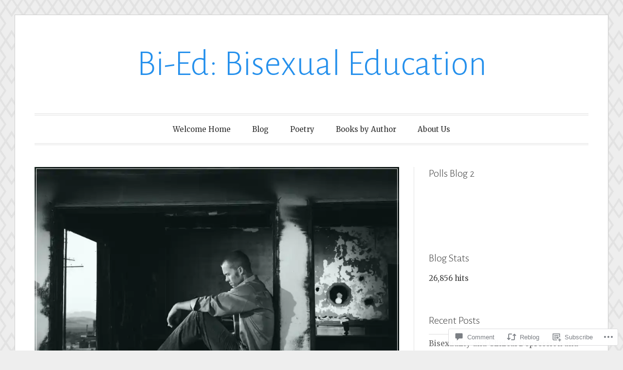

--- FILE ---
content_type: text/javascript;charset=utf-8
request_url: https://secure.polldaddy.com/p/9476098.js?ver=15.5-a.0
body_size: 4696
content:
var PDV_id9476098 = 9476098;
var PDV_w9476098 = 9476098;
var pollClosed9476098 = true;

//v3.6 2023-06-21
function Sanitize(a){var b=a||{};this.config={};this.config.elements=b.elements?b.elements:[];this.config.attributes=b.attributes?b.attributes:{};this.config.attributes[Sanitize.ALL]=this.config.attributes[Sanitize.ALL]?this.config.attributes[Sanitize.ALL]:[];this.config.allow_comments=b.allow_comments?b.allow_comments:!1;this.allowed_elements={};this.config.protocols=b.protocols?b.protocols:{};this.config.add_attributes=b.add_attributes?b.add_attributes:{};this.dom=b.dom?b.dom:document;for(a=0;a<
this.config.elements.length;a++)this.allowed_elements[this.config.elements[a]]=!0;this.config.remove_element_contents={};this.config.remove_all_contents=!1;if(b.remove_contents)if(b.remove_contents instanceof Array)for(a=0;a<b.remove_contents.length;a++)this.config.remove_element_contents[b.remove_contents[a]]=!0;else this.config.remove_all_contents=!0;this.transformers=b.transformers?b.transformers:[]}Sanitize.REGEX_PROTOCOL=/^([A-Za-z0-9\+\-\.&;\*\s]*?)(?::|&*0*58|&*x0*3a)/i;Sanitize.RELATIVE="__RELATIVE__";
Sanitize.ALL="__ALL__";
Sanitize.prototype.clean_node=function(a){function b(a,b){var c;for(c=0;c<b.length;c++)if(b[c]==a)return c;return-1}function c(){var a=[],b={},c,d;for(c=0;c<arguments.length;c++)if(arguments[c]&&arguments[c].length)for(d=0;d<arguments[c].length;d++)b[arguments[c][d]]||(b[arguments[c][d]]=!0,a.push(arguments[c][d]));return a}function m(a){switch(a.nodeType){case 1:var f,l;var d=[];var n=a;var g=!1;for(f=0;f<this.transformers.length;f++){var e=this.transformers[f]({allowed_elements:this.allowed_elements,config:this.config,
node:a,node_name:a.nodeName.toLowerCase(),whitelist_nodes:this.whitelist_nodes,dom:this.dom});if(null!=e)if("object"==typeof e){if(e.whitelist_nodes&&e.whitelist_nodes instanceof Array)for(g=0;g<e.whitelist_nodes.length;g++)-1==b(e.whitelist_nodes[g],this.whitelist_nodes)&&this.whitelist_nodes.push(e.whitelist_nodes[g]);g=e.whitelist?!0:!1;e.attr_whitelist&&(d=c(d,e.attr_whitelist));n=e.node?e.node:n}else throw Error("transformer output must be an object or null");}a=n;f=a.nodeName.toLowerCase();
n=this.current_element;if(this.allowed_elements[f]||g){this.current_element=this.dom.createElement(a.nodeName);n.appendChild(this.current_element);g=this.config.attributes;g=c(g[f],g[Sanitize.ALL],d);for(d=0;d<g.length;d++){var h=g[d];if(e=a.attributes[h]){var k=!0;this.config.protocols[f]&&this.config.protocols[f][h]&&(k=this.config.protocols[f][h],k=(l=e.value.toLowerCase().match(Sanitize.REGEX_PROTOCOL))?-1!=b(l[1],k):-1!=b(Sanitize.RELATIVE,k));k&&(k=document.createAttribute(h),k.value=e.value,
this.current_element.setAttributeNode(k))}}if(this.config.add_attributes[f])for(h in this.config.add_attributes[f])k=document.createAttribute(h),k.value=this.config.add_attributes[f][h],this.current_element.setAttributeNode(k)}else if(-1!=b(a,this.whitelist_nodes)){for(this.current_element=a.cloneNode(!0);0<this.current_element.childNodes.length;)this.current_element.removeChild(this.current_element.firstChild);n.appendChild(this.current_element)}if(!this.config.remove_all_contents&&!this.config.remove_element_contents[f])for(d=
0;d<a.childNodes.length;d++)m.call(this,a.childNodes[d]);this.current_element.normalize&&this.current_element.normalize();this.current_element=n;break;case 3:h=a.cloneNode(!1);this.current_element.appendChild(h);break;case 5:h=a.cloneNode(!1);this.current_element.appendChild(h);break;case 8:this.config.allow_comments&&(h=a.cloneNode(!1),this.current_element.appendChild(h));break;default:console&&console.log&&console.log("unknown node type",a.nodeType)}}var l=this.dom.createDocumentFragment();this.current_element=
l;this.whitelist_nodes=[];for(i=0;i<a.childNodes.length;i++)m.call(this,a.childNodes[i]);l.normalize&&l.normalize();return l};"function"===typeof define&&define("sanitize",[],function(){return Sanitize});var a2a_track_pub="polldaddy",a2a_no_3p=1,PD_ck9476098=0,PD_ck_name9476098="PD_poll_"+PDV_id9476098,PDV_n9476098="",PD_button9476098,PDV_nurl9476098="https://poll.fm/n/"+("undefined"!==typeof PDV_h9476098?PDV_h9476098:PDV_id9476098)+"/"+PDV_id9476098+(PDV_w9476098!=PDV_id9476098?"/"+PDV_w9476098:"");
function _$(a){return document.getElementById(a)}function is_secure(){return"https:"===document.location.protocol}function getHead(){return document.getElementsByTagName("head").item(0)}
if(0==pollClosed9476098){var PDV_server9476098="https://polls.polldaddy.com",AA9476098=[],PDV_html9476098='<form style="margin-bottom: 0px; margin-top: 0px;" name="PDI_form9476098" id="PDI_form9476098">';PDV_html9476098+='<div class="css-box pds-box"><div class="css-box-outer pds-box-outer">';PDV_html9476098+='<div class="css-box-inner pds-box-inner"><div class="css-box-top pds-box-top">';PDV_html9476098+='<div class="css-question pds-question"><div class="css-question-outer pds-question-outer">';PDV_html9476098+='<div class="css-question-inner pds-question-inner"><div class="css-question-top pds-question-top">';
PDV_html9476098+=PDV_POLL_medID9476098;PDV_html9476098+="<div>"+prepare_HTML_9476098(PDV_POLL_q9476098)+"</div>";PDV_html9476098+='</div></div></div></div><div class="css-answer pds-answer"><span id="pds-answer9476098" role="group" aria-label="'+PDV_POLL_q9476098+'"></span>';PDV_html9476098+='</div><div class="css-vote pds-vote"><div class="css-votebutton-outer pds-votebutton-outer">';""==PDV_l3_9476098&&(PDV_l3_9476098="Vote");PDV_html9476098+='<button id="pd-vote-button9476098" type="submit" class="css-vote-button pds-vote-button" value="'+PDV_l3_9476098+
'">'+PDV_l3_9476098+"</button>";PDV_html9476098+="</form>";PDV_html9476098+='<span class="css-links pds-links">';PDV_html9476098=2==PDV_pr9476098?PDV_html9476098+"<br/>":PDV_html9476098+('<a href="javascript:PD_vote9476098(1);" class="css-view-results pds-view-results">'+PDV_l1_9476098+"</a><br/>");1==PDV_lnk9476098&&(PDV_html9476098+='<a href="https://crowdsignal.com/pricing/?ad=poll-front" target="_blank" class="css-pd-link pds-pd-link">Crowdsignal.com</a>');PDV_html9476098+='<span class="css-clear pds-clear"></span>';PDV_html9476098+='</span><span class="css-clear pds-clear"></span>';
PDV_html9476098+="</div></div></div></div></div></div></div>";for(PDV_x=0;PDV_x<PDV_A9476098.length;PDV_x++)AA9476098[PDV_x]='<div class="css-answer-group pds-answer-group">',AA9476098[PDV_x]+=PDV_A9476098[PDV_x][3],AA9476098[PDV_x]+='<div class="css-answer-row pds-answer-row">',0==PDV_pt9476098?(AA9476098[PDV_x]+='<span class="css-answer-input pds-answer-input">',AA9476098[PDV_x]+='<input class="css-radiobutton pds-radiobutton" type="radio" id="PDI_answer'+PDV_A9476098[PDV_x][0]+'" value="'+PDV_A9476098[PDV_x][0]+'" name="PDI_answer9476098" />'):
(AA9476098[PDV_x]+='<span class="css-answer-input pds-answer-input">',AA9476098[PDV_x]+='<input class="css-checkbox pds-checkbox" type="checkbox" id="PDI_answer'+PDV_A9476098[PDV_x][0]+'" value="'+PDV_A9476098[PDV_x][0]+'" name="PDI_answer'+PDV_A9476098[PDV_x][0]+'" onclick="javascript:PDF_mc9476098(this);" />'),AA9476098[PDV_x]+="</span>",AA9476098[PDV_x]+='<label for="PDI_answer'+PDV_A9476098[PDV_x][0]+'" class="css-input-label pds-input-label">',AA9476098[PDV_x]+='<span class="css-answer-span pds-answer-span">'+prepare_HTML_9476098(PDV_A9476098[PDV_x][1])+
"</span>",AA9476098[PDV_x]+='</label><span class="css-clear pds-clear">',AA9476098[PDV_x]+="</span>",AA9476098[PDV_x]+="</div>",AA9476098[PDV_x]+="</div>";if(1==PDV_po9476098){var answerOtherHTML="";answerOtherHTML+='<div class="css-answer-group pds-answer-group">';answerOtherHTML+='<div class="css-answer-row pds-answer-row">';0==PDV_pt9476098&&(answerOtherHTML+='<span class="css-answer-input pds-answer-input"><input type="radio" name="PDI_answer9476098" id="PDI_answerOther9476098" value="other" class="css-radiobutton pds-radiobutton"/></span>');
answerOtherHTML+='<label for="PDI_answerOther9476098" class="css-other-label pds-other-label">';answerOtherHTML+='<span class="css-answer-span pds-answer-span">';answerOtherHTML+=PDV_l2_9476098;answerOtherHTML+="</span></label>";answerOtherHTML+='<span class="css-answer-other pds-answer-other">';answerOtherHTML+='<input class="css-textfield pds-textfield" aria-labelledby="'+PDV_l2_9476098+'" type="text" maxlength="80" id="PDI_OtherText9476098" name="PDI_OtherText9476098" onclick="PDF_checkOther9476098();" onchange="PDF_checkOther9476098(true);" /></span>';
answerOtherHTML+='<span class="css-clear pds-clear"></span>';answerOtherHTML+="</div>";answerOtherHTML+="</div>";answerOtherHTML+="</span>"}}
function PDF_mc9476098(a){if(1<PDV_pt9476098){var b=0;for(i=0;i<AA9476098.length;i++)r=_$(AA9476098[i].substring(AA9476098[i].indexOf("id=")+4,AA9476098[i].indexOf('"',AA9476098[i].indexOf("id=")+4))),"checkbox"==r.type&&r.checked&&(b+=1);1==PDV_po9476098&&0<_$("PDI_OtherText9476098").value.length&&(b+=1);b>PDV_pt9476098&&(a.checked=!1,a.disabled=!0);if(b>=PDV_pt9476098)for(i=0;i<AA9476098.length;i++)r=_$(AA9476098[i].substring(AA9476098[i].indexOf("id=")+4,AA9476098[i].indexOf('"',AA9476098[i].indexOf("id=")+4))),"checkbox"!=r.type||r.checked||(r.disabled=!0);
else for(1==PDV_po9476098&&(_$("PDI_OtherText9476098").disabled=!1),i=0;i<AA9476098.length;i++)r=_$(AA9476098[i].substring(AA9476098[i].indexOf("id=")+4,AA9476098[i].indexOf('"',AA9476098[i].indexOf("id=")+4))),"checkbox"!=r.type||r.checked||(r.disabled=!1)}}
function PDF_a9476098(){PDF_o9476098();if(0==PDV_pt9476098){for(var a=0;a<AA9476098.length;a++){var b=_$(AA9476098[a].substring(AA9476098[a].indexOf("id=")+4,AA9476098[a].indexOf('"',AA9476098[a].indexOf("id=")+4)));if(b.checked)return b.value+","}return(b=_$("PDI_answerOther9476098"))?b.checked?b.value+",":"":""}for(a=0;a<AA9476098.length;a++)b=_$(AA9476098[a].substring(AA9476098[a].indexOf("id=")+4,AA9476098[a].indexOf('"',AA9476098[a].indexOf("id=")+4))),"checkbox"==b.type&&b.checked&&(PDV_a9476098=PDV_a9476098+b.value+",");return PDV_a9476098}
function PDF_o9476098(a){1==PDV_po9476098&&(PDV_o9476098=_$("PDI_OtherText9476098").value)}
function PDF_checkOther9476098(a){var b=!1;a&&0==_$("PDI_OtherText9476098").value.length&&(b=!0);if(0==PDV_pt9476098)a&&b?_$("PDI_answerOther9476098").checked=!1:_$("PDI_answerOther9476098").checked=!0;else if(1<PDV_pt9476098){var c=1;obj=_$("PDI_OtherText9476098");a&&b&&(c=0);for(i=0;i<AA9476098.length;i++)r=_$(AA9476098[i].substring(AA9476098[i].indexOf("id=")+4,AA9476098[i].indexOf('"',AA9476098[i].indexOf("id=")+4))),"checkbox"==r.type&&r.checked&&(c+=1);if(c>PDV_pt9476098)for(obj.disabled=!0,obj.value="",i=0;i<AA9476098.length;i++)r=_$(AA9476098[i].substring(AA9476098[i].indexOf("id=")+
4,AA9476098[i].indexOf('"',AA9476098[i].indexOf("id=")+4))),"checkbox"!=r.type||r.checked||(r.disabled=!0);else if(c<PDV_pt9476098)for(obj.disabled=!1,i=0;i<AA9476098.length;i++)r=_$(AA9476098[i].substring(AA9476098[i].indexOf("id=")+4,AA9476098[i].indexOf('"',AA9476098[i].indexOf("id=")+4))),"checkbox"!=r.type||r.checked||(r.disabled=!1)}}
function PD_prevote9476098(a){a.preventDefault();if(a.pageX){var b=a.pageX;a=a.pageY}else b=a.clientX,a=a.clientY;if(0==b&&0==a)return!1;-1==PDV_def9476098.indexOf("input.pds-votebutton")&&(PD_button9476098.className="css-vote-button-lead pds-vote-button-load");b=document.createElement("SCRIPT");b.charset="utf-8";b.src=PDV_nurl9476098+"?"+(new Date).getTime();getHead().appendChild(b)}
function PD_vote9476098(a){var b=PDF_getTags9476098(),c=PDV_server9476098+"/vote-js.php?p="+PDV_id9476098+(PDV_w9476098!=PDV_id9476098?"&w="+PDV_w9476098:""),m=!1;1!=a&&(PDV_a9476098="",PDV_a9476098=PDF_a9476098(_$("PDI_form9476098")),0==PDV_a9476098.length&&0==PDV_o9476098.length?(m=!0,alert(PDV_l4_9476098),-1==PDV_def9476098.indexOf("input.pds-votebutton")&&(PD_button9476098.className="css-vote-button pds-vote-button")):(0<PDV_b9476098&&(PDF_getCookie9476098(PD_ck_name9476098)?PD_ck9476098=1:PDF_setCookie9476098(PD_ck_name9476098)),c+="&b="+PDV_b9476098+"&a="+PDV_a9476098+"&o="+PDF_urlEncode9476098(PDV_o9476098)+
"&va="+PDV_va9476098+"&cookie="+PD_ck9476098+(0<b.length?"&tags="+b:"")+(0<PDV_n9476098.length?"&n="+PDV_n9476098:"")+"&url="+escape(location.href)));m||(a=document.createElement("SCRIPT"),a.charset="utf-8",a.src=c,getHead().appendChild(a))}function PDF_getTags9476098(){if("undefined"==typeof pd_tags)return"9476098-src:poll-embed";"9476098-src"in pd_tags||(pd_tags["9476098-src"]="poll-embed");var a="",b;for(b in pd_tags)a+=PDF_urlEncode9476098(b)+":"+PDF_urlEncode9476098(pd_tags[b])+";";return a.slice(0,-1)}
function PDF_urlEncode9476098(a){return encodeURIComponent(a).replace(/%20/g,"+").replace(/!/g,"%21").replace(/'/g,"%27").replace(/\(/g,"%28").replace(/\)/g,"%29").replace(/\*/g,"%2A").replace(/~/g,"%7E")}function PDF_rand9476098(a){var b=a.length;if(0==b)return!1;for(;--b;){var c=Math.floor(Math.random()*(b+1)),m=a[b];a[b]=a[c];a[c]=m}return a}
function PDF_loadStyleSheet9476098(){var a=document.createElement("style");a.setAttribute("type","text/css");a.setAttribute("id","poll_style9476098");a.styleSheet?a.styleSheet.cssText=PDV_def9476098:a.appendChild(document.createTextNode(PDV_def9476098));getHead().appendChild(a)}
function PDV_go9476098(){_$("poll_style9476098")||PDF_loadStyleSheet9476098();_$("PDI_container9476098")||document.write('<a name="pd_a_9476098" style="display: inline; padding: 0px; margin: 0px;"></a><div class="CSS_Poll PDS_Poll" id="PDI_container9476098"></div>');"undefined"!==typeof supercookie&&"object"!==typeof sc&&(sc=new supercookie);_$("PDI_container9476098").innerHTML=PDV_html9476098;PDV_POLLRAND9476098&&(AA9476098=PDF_rand9476098(AA9476098));y9476098="";for(x9476098=0;x9476098<AA9476098.length;x9476098++)y9476098+=AA9476098[x9476098];PDV_po9476098&&answerOtherHTML&&(y9476098+=
answerOtherHTML);_$("pds-answer9476098").innerHTML=y9476098;PD_button9476098=_$("pd-vote-button9476098");PD_addEventListener9476098();"function"==typeof PDF_callback9476098&&PDF_callback9476098('{"id":'+PDV_id9476098+',"result":"load"}')}
function PDF_setCookie9476098(a){var b=(new Date).getTime(),c=2592E6;"undefined"!==typeof PDV_expire9476098&&(c=1E3*parseInt(PDV_expire9476098));c=new Date(b+c);"undefined"!==typeof PDV_version9476098&&(a+=0<PDV_version9476098?"_"+PDV_version9476098:"");PDF_log9476098("Cookie Name: "+a);"object"==typeof sc&&"function"==typeof sc.set?(PDF_log9476098("SET supercookie"),sc.set(a,escape(b))):(PDF_log9476098("SET standard cookie"),document.cookie=a+"="+escape(b)+";expires="+c.toGMTString()+";path=/;domain=")}
function PDF_getCookie9476098(a){var b="",c=0;"undefined"!==typeof PDV_version9476098&&(a+=0<PDV_version9476098?"_"+PDV_version9476098:"");"undefined"!==typeof PDV_expire9476098&&(c=1E3*parseInt(PDV_expire9476098));PDF_log9476098("Cookie Name: "+a);if("object"==typeof sc&&"function"==typeof sc.get)PDF_log9476098("GET supercookie"),b=sc.get(a);else{PDF_log9476098("GET standard cookie");var m=document.cookie.split(";");for(i=0;i<m.length;i++){var l=m[i].split("=");var p=l[0].replace(/^\s+|\s+$/g,"");if(p==a){1<l.length&&(b=unescape(l[1].replace(/^\s+|\s+$/g,
"")));break}}}PDF_log9476098("Cookie Value: "+b);if("true"==b)return!0;a=(new Date).getTime();cookie_time=parseInt(b);expire_time=cookie_time+c;return 0<c&&0<cookie_time&&a<expire_time?!0:!1}function PDF_callback9476098(a){"function"==typeof pd_callback?pd_callback(a):"function"==typeof pd_callback_9476098&&pd_callback_9476098(a)}
function get_sanitizer_9476098(){return new Sanitize({elements:"a b blockquote br cite code dd dl dt em i li ol p pre q small strike strong sub sup u ul img".split(" "),attributes:{a:["href"],blockquote:["cite"],q:["cite"],img:"align alt height src title width".split(" ")},add_attributes:{a:{rel:"nofollow"}},protocols:{a:{href:["ftp","http","https","mailto",Sanitize.RELATIVE]},blockquote:{cite:["http","https",Sanitize.RELATIVE]},q:{cite:["http","https",Sanitize.RELATIVE]},img:{src:["http","https",Sanitize.RELATIVE]}}})}
function sanitize_HTML_9476098(a){var b=document.implementation.createHTMLDocument().body;b.innerHTML=a;cleaned_fragment=get_sanitizer_9476098().clean_node(b);b=document.implementation.createHTMLDocument().body;b.appendChild(cleaned_fragment);return b.innerHTML}function unescape_HTML_9476098(a){var b=document.implementation.createHTMLDocument().body;b.innerHTML=a;return void 0!==b.innerText?b.innerText:b.textContent}function prepare_HTML_9476098(a){return sanitize_HTML_9476098(a)}
function PD_addEventListener9476098(){var a=_$("PDI_form9476098");a&&"undefined"!=typeof PD_button9476098&&a.addEventListener("submit",PD_prevote9476098,!1)}function PDF_log9476098(a){"undefined"!==typeof _debug&&_debug&&"undefined"!==typeof console&&null!=console&&console.log(a)}0==pollClosed9476098&&PDV_go9476098();


--- FILE ---
content_type: text/javascript;charset=utf-8
request_url: https://secure.polldaddy.com/p/9476127.js?ver=15.5-a.0
body_size: 4697
content:
var PDV_id9476127 = 9476127;
var PDV_w9476127 = 9476127;
var pollClosed9476127 = true;

//v3.6 2023-06-21
function Sanitize(a){var b=a||{};this.config={};this.config.elements=b.elements?b.elements:[];this.config.attributes=b.attributes?b.attributes:{};this.config.attributes[Sanitize.ALL]=this.config.attributes[Sanitize.ALL]?this.config.attributes[Sanitize.ALL]:[];this.config.allow_comments=b.allow_comments?b.allow_comments:!1;this.allowed_elements={};this.config.protocols=b.protocols?b.protocols:{};this.config.add_attributes=b.add_attributes?b.add_attributes:{};this.dom=b.dom?b.dom:document;for(a=0;a<
this.config.elements.length;a++)this.allowed_elements[this.config.elements[a]]=!0;this.config.remove_element_contents={};this.config.remove_all_contents=!1;if(b.remove_contents)if(b.remove_contents instanceof Array)for(a=0;a<b.remove_contents.length;a++)this.config.remove_element_contents[b.remove_contents[a]]=!0;else this.config.remove_all_contents=!0;this.transformers=b.transformers?b.transformers:[]}Sanitize.REGEX_PROTOCOL=/^([A-Za-z0-9\+\-\.&;\*\s]*?)(?::|&*0*58|&*x0*3a)/i;Sanitize.RELATIVE="__RELATIVE__";
Sanitize.ALL="__ALL__";
Sanitize.prototype.clean_node=function(a){function b(a,b){var c;for(c=0;c<b.length;c++)if(b[c]==a)return c;return-1}function c(){var a=[],b={},c,d;for(c=0;c<arguments.length;c++)if(arguments[c]&&arguments[c].length)for(d=0;d<arguments[c].length;d++)b[arguments[c][d]]||(b[arguments[c][d]]=!0,a.push(arguments[c][d]));return a}function m(a){switch(a.nodeType){case 1:var f,l;var d=[];var n=a;var g=!1;for(f=0;f<this.transformers.length;f++){var e=this.transformers[f]({allowed_elements:this.allowed_elements,config:this.config,
node:a,node_name:a.nodeName.toLowerCase(),whitelist_nodes:this.whitelist_nodes,dom:this.dom});if(null!=e)if("object"==typeof e){if(e.whitelist_nodes&&e.whitelist_nodes instanceof Array)for(g=0;g<e.whitelist_nodes.length;g++)-1==b(e.whitelist_nodes[g],this.whitelist_nodes)&&this.whitelist_nodes.push(e.whitelist_nodes[g]);g=e.whitelist?!0:!1;e.attr_whitelist&&(d=c(d,e.attr_whitelist));n=e.node?e.node:n}else throw Error("transformer output must be an object or null");}a=n;f=a.nodeName.toLowerCase();
n=this.current_element;if(this.allowed_elements[f]||g){this.current_element=this.dom.createElement(a.nodeName);n.appendChild(this.current_element);g=this.config.attributes;g=c(g[f],g[Sanitize.ALL],d);for(d=0;d<g.length;d++){var h=g[d];if(e=a.attributes[h]){var k=!0;this.config.protocols[f]&&this.config.protocols[f][h]&&(k=this.config.protocols[f][h],k=(l=e.value.toLowerCase().match(Sanitize.REGEX_PROTOCOL))?-1!=b(l[1],k):-1!=b(Sanitize.RELATIVE,k));k&&(k=document.createAttribute(h),k.value=e.value,
this.current_element.setAttributeNode(k))}}if(this.config.add_attributes[f])for(h in this.config.add_attributes[f])k=document.createAttribute(h),k.value=this.config.add_attributes[f][h],this.current_element.setAttributeNode(k)}else if(-1!=b(a,this.whitelist_nodes)){for(this.current_element=a.cloneNode(!0);0<this.current_element.childNodes.length;)this.current_element.removeChild(this.current_element.firstChild);n.appendChild(this.current_element)}if(!this.config.remove_all_contents&&!this.config.remove_element_contents[f])for(d=
0;d<a.childNodes.length;d++)m.call(this,a.childNodes[d]);this.current_element.normalize&&this.current_element.normalize();this.current_element=n;break;case 3:h=a.cloneNode(!1);this.current_element.appendChild(h);break;case 5:h=a.cloneNode(!1);this.current_element.appendChild(h);break;case 8:this.config.allow_comments&&(h=a.cloneNode(!1),this.current_element.appendChild(h));break;default:console&&console.log&&console.log("unknown node type",a.nodeType)}}var l=this.dom.createDocumentFragment();this.current_element=
l;this.whitelist_nodes=[];for(i=0;i<a.childNodes.length;i++)m.call(this,a.childNodes[i]);l.normalize&&l.normalize();return l};"function"===typeof define&&define("sanitize",[],function(){return Sanitize});var a2a_track_pub="polldaddy",a2a_no_3p=1,PD_ck9476127=0,PD_ck_name9476127="PD_poll_"+PDV_id9476127,PDV_n9476127="",PD_button9476127,PDV_nurl9476127="https://poll.fm/n/"+("undefined"!==typeof PDV_h9476127?PDV_h9476127:PDV_id9476127)+"/"+PDV_id9476127+(PDV_w9476127!=PDV_id9476127?"/"+PDV_w9476127:"");
function _$(a){return document.getElementById(a)}function is_secure(){return"https:"===document.location.protocol}function getHead(){return document.getElementsByTagName("head").item(0)}
if(0==pollClosed9476127){var PDV_server9476127="https://polls.polldaddy.com",AA9476127=[],PDV_html9476127='<form style="margin-bottom: 0px; margin-top: 0px;" name="PDI_form9476127" id="PDI_form9476127">';PDV_html9476127+='<div class="css-box pds-box"><div class="css-box-outer pds-box-outer">';PDV_html9476127+='<div class="css-box-inner pds-box-inner"><div class="css-box-top pds-box-top">';PDV_html9476127+='<div class="css-question pds-question"><div class="css-question-outer pds-question-outer">';PDV_html9476127+='<div class="css-question-inner pds-question-inner"><div class="css-question-top pds-question-top">';
PDV_html9476127+=PDV_POLL_medID9476127;PDV_html9476127+="<div>"+prepare_HTML_9476127(PDV_POLL_q9476127)+"</div>";PDV_html9476127+='</div></div></div></div><div class="css-answer pds-answer"><span id="pds-answer9476127" role="group" aria-label="'+PDV_POLL_q9476127+'"></span>';PDV_html9476127+='</div><div class="css-vote pds-vote"><div class="css-votebutton-outer pds-votebutton-outer">';""==PDV_l3_9476127&&(PDV_l3_9476127="Vote");PDV_html9476127+='<button id="pd-vote-button9476127" type="submit" class="css-vote-button pds-vote-button" value="'+PDV_l3_9476127+
'">'+PDV_l3_9476127+"</button>";PDV_html9476127+="</form>";PDV_html9476127+='<span class="css-links pds-links">';PDV_html9476127=2==PDV_pr9476127?PDV_html9476127+"<br/>":PDV_html9476127+('<a href="javascript:PD_vote9476127(1);" class="css-view-results pds-view-results">'+PDV_l1_9476127+"</a><br/>");1==PDV_lnk9476127&&(PDV_html9476127+='<a href="https://crowdsignal.com/pricing/?ad=poll-front" target="_blank" class="css-pd-link pds-pd-link">Crowdsignal.com</a>');PDV_html9476127+='<span class="css-clear pds-clear"></span>';PDV_html9476127+='</span><span class="css-clear pds-clear"></span>';
PDV_html9476127+="</div></div></div></div></div></div></div>";for(PDV_x=0;PDV_x<PDV_A9476127.length;PDV_x++)AA9476127[PDV_x]='<div class="css-answer-group pds-answer-group">',AA9476127[PDV_x]+=PDV_A9476127[PDV_x][3],AA9476127[PDV_x]+='<div class="css-answer-row pds-answer-row">',0==PDV_pt9476127?(AA9476127[PDV_x]+='<span class="css-answer-input pds-answer-input">',AA9476127[PDV_x]+='<input class="css-radiobutton pds-radiobutton" type="radio" id="PDI_answer'+PDV_A9476127[PDV_x][0]+'" value="'+PDV_A9476127[PDV_x][0]+'" name="PDI_answer9476127" />'):
(AA9476127[PDV_x]+='<span class="css-answer-input pds-answer-input">',AA9476127[PDV_x]+='<input class="css-checkbox pds-checkbox" type="checkbox" id="PDI_answer'+PDV_A9476127[PDV_x][0]+'" value="'+PDV_A9476127[PDV_x][0]+'" name="PDI_answer'+PDV_A9476127[PDV_x][0]+'" onclick="javascript:PDF_mc9476127(this);" />'),AA9476127[PDV_x]+="</span>",AA9476127[PDV_x]+='<label for="PDI_answer'+PDV_A9476127[PDV_x][0]+'" class="css-input-label pds-input-label">',AA9476127[PDV_x]+='<span class="css-answer-span pds-answer-span">'+prepare_HTML_9476127(PDV_A9476127[PDV_x][1])+
"</span>",AA9476127[PDV_x]+='</label><span class="css-clear pds-clear">',AA9476127[PDV_x]+="</span>",AA9476127[PDV_x]+="</div>",AA9476127[PDV_x]+="</div>";if(1==PDV_po9476127){var answerOtherHTML="";answerOtherHTML+='<div class="css-answer-group pds-answer-group">';answerOtherHTML+='<div class="css-answer-row pds-answer-row">';0==PDV_pt9476127&&(answerOtherHTML+='<span class="css-answer-input pds-answer-input"><input type="radio" name="PDI_answer9476127" id="PDI_answerOther9476127" value="other" class="css-radiobutton pds-radiobutton"/></span>');
answerOtherHTML+='<label for="PDI_answerOther9476127" class="css-other-label pds-other-label">';answerOtherHTML+='<span class="css-answer-span pds-answer-span">';answerOtherHTML+=PDV_l2_9476127;answerOtherHTML+="</span></label>";answerOtherHTML+='<span class="css-answer-other pds-answer-other">';answerOtherHTML+='<input class="css-textfield pds-textfield" aria-labelledby="'+PDV_l2_9476127+'" type="text" maxlength="80" id="PDI_OtherText9476127" name="PDI_OtherText9476127" onclick="PDF_checkOther9476127();" onchange="PDF_checkOther9476127(true);" /></span>';
answerOtherHTML+='<span class="css-clear pds-clear"></span>';answerOtherHTML+="</div>";answerOtherHTML+="</div>";answerOtherHTML+="</span>"}}
function PDF_mc9476127(a){if(1<PDV_pt9476127){var b=0;for(i=0;i<AA9476127.length;i++)r=_$(AA9476127[i].substring(AA9476127[i].indexOf("id=")+4,AA9476127[i].indexOf('"',AA9476127[i].indexOf("id=")+4))),"checkbox"==r.type&&r.checked&&(b+=1);1==PDV_po9476127&&0<_$("PDI_OtherText9476127").value.length&&(b+=1);b>PDV_pt9476127&&(a.checked=!1,a.disabled=!0);if(b>=PDV_pt9476127)for(i=0;i<AA9476127.length;i++)r=_$(AA9476127[i].substring(AA9476127[i].indexOf("id=")+4,AA9476127[i].indexOf('"',AA9476127[i].indexOf("id=")+4))),"checkbox"!=r.type||r.checked||(r.disabled=!0);
else for(1==PDV_po9476127&&(_$("PDI_OtherText9476127").disabled=!1),i=0;i<AA9476127.length;i++)r=_$(AA9476127[i].substring(AA9476127[i].indexOf("id=")+4,AA9476127[i].indexOf('"',AA9476127[i].indexOf("id=")+4))),"checkbox"!=r.type||r.checked||(r.disabled=!1)}}
function PDF_a9476127(){PDF_o9476127();if(0==PDV_pt9476127){for(var a=0;a<AA9476127.length;a++){var b=_$(AA9476127[a].substring(AA9476127[a].indexOf("id=")+4,AA9476127[a].indexOf('"',AA9476127[a].indexOf("id=")+4)));if(b.checked)return b.value+","}return(b=_$("PDI_answerOther9476127"))?b.checked?b.value+",":"":""}for(a=0;a<AA9476127.length;a++)b=_$(AA9476127[a].substring(AA9476127[a].indexOf("id=")+4,AA9476127[a].indexOf('"',AA9476127[a].indexOf("id=")+4))),"checkbox"==b.type&&b.checked&&(PDV_a9476127=PDV_a9476127+b.value+",");return PDV_a9476127}
function PDF_o9476127(a){1==PDV_po9476127&&(PDV_o9476127=_$("PDI_OtherText9476127").value)}
function PDF_checkOther9476127(a){var b=!1;a&&0==_$("PDI_OtherText9476127").value.length&&(b=!0);if(0==PDV_pt9476127)a&&b?_$("PDI_answerOther9476127").checked=!1:_$("PDI_answerOther9476127").checked=!0;else if(1<PDV_pt9476127){var c=1;obj=_$("PDI_OtherText9476127");a&&b&&(c=0);for(i=0;i<AA9476127.length;i++)r=_$(AA9476127[i].substring(AA9476127[i].indexOf("id=")+4,AA9476127[i].indexOf('"',AA9476127[i].indexOf("id=")+4))),"checkbox"==r.type&&r.checked&&(c+=1);if(c>PDV_pt9476127)for(obj.disabled=!0,obj.value="",i=0;i<AA9476127.length;i++)r=_$(AA9476127[i].substring(AA9476127[i].indexOf("id=")+
4,AA9476127[i].indexOf('"',AA9476127[i].indexOf("id=")+4))),"checkbox"!=r.type||r.checked||(r.disabled=!0);else if(c<PDV_pt9476127)for(obj.disabled=!1,i=0;i<AA9476127.length;i++)r=_$(AA9476127[i].substring(AA9476127[i].indexOf("id=")+4,AA9476127[i].indexOf('"',AA9476127[i].indexOf("id=")+4))),"checkbox"!=r.type||r.checked||(r.disabled=!1)}}
function PD_prevote9476127(a){a.preventDefault();if(a.pageX){var b=a.pageX;a=a.pageY}else b=a.clientX,a=a.clientY;if(0==b&&0==a)return!1;-1==PDV_def9476127.indexOf("input.pds-votebutton")&&(PD_button9476127.className="css-vote-button-lead pds-vote-button-load");b=document.createElement("SCRIPT");b.charset="utf-8";b.src=PDV_nurl9476127+"?"+(new Date).getTime();getHead().appendChild(b)}
function PD_vote9476127(a){var b=PDF_getTags9476127(),c=PDV_server9476127+"/vote-js.php?p="+PDV_id9476127+(PDV_w9476127!=PDV_id9476127?"&w="+PDV_w9476127:""),m=!1;1!=a&&(PDV_a9476127="",PDV_a9476127=PDF_a9476127(_$("PDI_form9476127")),0==PDV_a9476127.length&&0==PDV_o9476127.length?(m=!0,alert(PDV_l4_9476127),-1==PDV_def9476127.indexOf("input.pds-votebutton")&&(PD_button9476127.className="css-vote-button pds-vote-button")):(0<PDV_b9476127&&(PDF_getCookie9476127(PD_ck_name9476127)?PD_ck9476127=1:PDF_setCookie9476127(PD_ck_name9476127)),c+="&b="+PDV_b9476127+"&a="+PDV_a9476127+"&o="+PDF_urlEncode9476127(PDV_o9476127)+
"&va="+PDV_va9476127+"&cookie="+PD_ck9476127+(0<b.length?"&tags="+b:"")+(0<PDV_n9476127.length?"&n="+PDV_n9476127:"")+"&url="+escape(location.href)));m||(a=document.createElement("SCRIPT"),a.charset="utf-8",a.src=c,getHead().appendChild(a))}function PDF_getTags9476127(){if("undefined"==typeof pd_tags)return"9476127-src:poll-embed";"9476127-src"in pd_tags||(pd_tags["9476127-src"]="poll-embed");var a="",b;for(b in pd_tags)a+=PDF_urlEncode9476127(b)+":"+PDF_urlEncode9476127(pd_tags[b])+";";return a.slice(0,-1)}
function PDF_urlEncode9476127(a){return encodeURIComponent(a).replace(/%20/g,"+").replace(/!/g,"%21").replace(/'/g,"%27").replace(/\(/g,"%28").replace(/\)/g,"%29").replace(/\*/g,"%2A").replace(/~/g,"%7E")}function PDF_rand9476127(a){var b=a.length;if(0==b)return!1;for(;--b;){var c=Math.floor(Math.random()*(b+1)),m=a[b];a[b]=a[c];a[c]=m}return a}
function PDF_loadStyleSheet9476127(){var a=document.createElement("style");a.setAttribute("type","text/css");a.setAttribute("id","poll_style9476127");a.styleSheet?a.styleSheet.cssText=PDV_def9476127:a.appendChild(document.createTextNode(PDV_def9476127));getHead().appendChild(a)}
function PDV_go9476127(){_$("poll_style9476127")||PDF_loadStyleSheet9476127();_$("PDI_container9476127")||document.write('<a name="pd_a_9476127" style="display: inline; padding: 0px; margin: 0px;"></a><div class="CSS_Poll PDS_Poll" id="PDI_container9476127"></div>');"undefined"!==typeof supercookie&&"object"!==typeof sc&&(sc=new supercookie);_$("PDI_container9476127").innerHTML=PDV_html9476127;PDV_POLLRAND9476127&&(AA9476127=PDF_rand9476127(AA9476127));y9476127="";for(x9476127=0;x9476127<AA9476127.length;x9476127++)y9476127+=AA9476127[x9476127];PDV_po9476127&&answerOtherHTML&&(y9476127+=
answerOtherHTML);_$("pds-answer9476127").innerHTML=y9476127;PD_button9476127=_$("pd-vote-button9476127");PD_addEventListener9476127();"function"==typeof PDF_callback9476127&&PDF_callback9476127('{"id":'+PDV_id9476127+',"result":"load"}')}
function PDF_setCookie9476127(a){var b=(new Date).getTime(),c=2592E6;"undefined"!==typeof PDV_expire9476127&&(c=1E3*parseInt(PDV_expire9476127));c=new Date(b+c);"undefined"!==typeof PDV_version9476127&&(a+=0<PDV_version9476127?"_"+PDV_version9476127:"");PDF_log9476127("Cookie Name: "+a);"object"==typeof sc&&"function"==typeof sc.set?(PDF_log9476127("SET supercookie"),sc.set(a,escape(b))):(PDF_log9476127("SET standard cookie"),document.cookie=a+"="+escape(b)+";expires="+c.toGMTString()+";path=/;domain=")}
function PDF_getCookie9476127(a){var b="",c=0;"undefined"!==typeof PDV_version9476127&&(a+=0<PDV_version9476127?"_"+PDV_version9476127:"");"undefined"!==typeof PDV_expire9476127&&(c=1E3*parseInt(PDV_expire9476127));PDF_log9476127("Cookie Name: "+a);if("object"==typeof sc&&"function"==typeof sc.get)PDF_log9476127("GET supercookie"),b=sc.get(a);else{PDF_log9476127("GET standard cookie");var m=document.cookie.split(";");for(i=0;i<m.length;i++){var l=m[i].split("=");var p=l[0].replace(/^\s+|\s+$/g,"");if(p==a){1<l.length&&(b=unescape(l[1].replace(/^\s+|\s+$/g,
"")));break}}}PDF_log9476127("Cookie Value: "+b);if("true"==b)return!0;a=(new Date).getTime();cookie_time=parseInt(b);expire_time=cookie_time+c;return 0<c&&0<cookie_time&&a<expire_time?!0:!1}function PDF_callback9476127(a){"function"==typeof pd_callback?pd_callback(a):"function"==typeof pd_callback_9476127&&pd_callback_9476127(a)}
function get_sanitizer_9476127(){return new Sanitize({elements:"a b blockquote br cite code dd dl dt em i li ol p pre q small strike strong sub sup u ul img".split(" "),attributes:{a:["href"],blockquote:["cite"],q:["cite"],img:"align alt height src title width".split(" ")},add_attributes:{a:{rel:"nofollow"}},protocols:{a:{href:["ftp","http","https","mailto",Sanitize.RELATIVE]},blockquote:{cite:["http","https",Sanitize.RELATIVE]},q:{cite:["http","https",Sanitize.RELATIVE]},img:{src:["http","https",Sanitize.RELATIVE]}}})}
function sanitize_HTML_9476127(a){var b=document.implementation.createHTMLDocument().body;b.innerHTML=a;cleaned_fragment=get_sanitizer_9476127().clean_node(b);b=document.implementation.createHTMLDocument().body;b.appendChild(cleaned_fragment);return b.innerHTML}function unescape_HTML_9476127(a){var b=document.implementation.createHTMLDocument().body;b.innerHTML=a;return void 0!==b.innerText?b.innerText:b.textContent}function prepare_HTML_9476127(a){return sanitize_HTML_9476127(a)}
function PD_addEventListener9476127(){var a=_$("PDI_form9476127");a&&"undefined"!=typeof PD_button9476127&&a.addEventListener("submit",PD_prevote9476127,!1)}function PDF_log9476127(a){"undefined"!==typeof _debug&&_debug&&"undefined"!==typeof console&&null!=console&&console.log(a)}0==pollClosed9476127&&PDV_go9476127();
